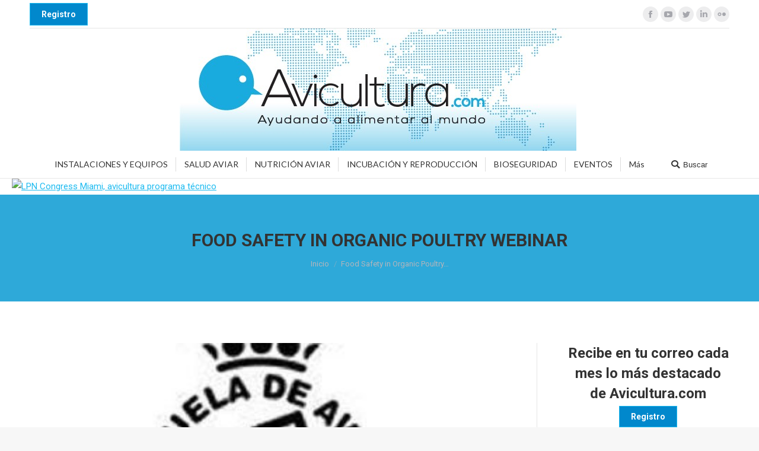

--- FILE ---
content_type: text/html; charset=UTF-8
request_url: https://avicultura.com/food-safety-organic-poultry-webinar/
body_size: 19457
content:
<!DOCTYPE html>
<!--[if !(IE 6) | !(IE 7) | !(IE 8)  ]><!-->
<html lang="es" class="no-js">
<!--<![endif]-->
<head>
	<meta charset="UTF-8" />
		<meta name="viewport" content="width=device-width, initial-scale=1, maximum-scale=1, user-scalable=0">
		<meta name="theme-color" content="1"/>	<link rel="profile" href="https://gmpg.org/xfn/11" />
	        <script type="text/javascript">
            if (/Android|webOS|iPhone|iPad|iPod|BlackBerry|IEMobile|Opera Mini/i.test(navigator.userAgent)) {
                var originalAddEventListener = EventTarget.prototype.addEventListener,
                    oldWidth = window.innerWidth;

                EventTarget.prototype.addEventListener = function (eventName, eventHandler, useCapture) {
                    if (eventName === "resize") {
                        originalAddEventListener.call(this, eventName, function (event) {
                            if (oldWidth === window.innerWidth) {
                                return;
                            }
                            else if (oldWidth !== window.innerWidth) {
                                oldWidth = window.innerWidth;
                            }
                            if (eventHandler.handleEvent) {
                                eventHandler.handleEvent.call(this, event);
                            }
                            else {
                                eventHandler.call(this, event);
                            };
                        }, useCapture);
                    }
                    else {
                        originalAddEventListener.call(this, eventName, eventHandler, useCapture);
                    };
                };
            };
        </script>
		<script type="text/javascript">
/* <![CDATA[ */
(()=>{var e={};e.g=function(){if("object"==typeof globalThis)return globalThis;try{return this||new Function("return this")()}catch(e){if("object"==typeof window)return window}}(),function({ampUrl:n,isCustomizePreview:t,isAmpDevMode:r,noampQueryVarName:o,noampQueryVarValue:s,disabledStorageKey:i,mobileUserAgents:a,regexRegex:c}){if("undefined"==typeof sessionStorage)return;const d=new RegExp(c);if(!a.some((e=>{const n=e.match(d);return!(!n||!new RegExp(n[1],n[2]).test(navigator.userAgent))||navigator.userAgent.includes(e)})))return;e.g.addEventListener("DOMContentLoaded",(()=>{const e=document.getElementById("amp-mobile-version-switcher");if(!e)return;e.hidden=!1;const n=e.querySelector("a[href]");n&&n.addEventListener("click",(()=>{sessionStorage.removeItem(i)}))}));const g=r&&["paired-browsing-non-amp","paired-browsing-amp"].includes(window.name);if(sessionStorage.getItem(i)||t||g)return;const u=new URL(location.href),m=new URL(n);m.hash=u.hash,u.searchParams.has(o)&&s===u.searchParams.get(o)?sessionStorage.setItem(i,"1"):m.href!==u.href&&(window.stop(),location.replace(m.href))}({"ampUrl":"https:\/\/avicultura.com\/food-safety-organic-poultry-webinar\/?amp=1","noampQueryVarName":"noamp","noampQueryVarValue":"mobile","disabledStorageKey":"amp_mobile_redirect_disabled","mobileUserAgents":["Mobile","Android","Silk\/","Kindle","BlackBerry","Opera Mini","Opera Mobi"],"regexRegex":"^\\\/((?:.|\\n)+)\\\/([i]*)$","isCustomizePreview":false,"isAmpDevMode":false})})();
/* ]]> */
</script>
<meta name='robots' content='index, follow, max-image-preview:large, max-snippet:-1, max-video-preview:-1' />
	<style>img:is([sizes="auto" i], [sizes^="auto," i]) { contain-intrinsic-size: 3000px 1500px }</style>
	
	<!-- This site is optimized with the Yoast SEO plugin v24.2 - https://yoast.com/wordpress/plugins/seo/ -->
	<title>Food Safety in Organic Poultry Webinar - Avicultura</title>
	<link rel="canonical" href="https://avicultura.com/food-safety-organic-poultry-webinar/" />
	<meta property="og:locale" content="es_ES" />
	<meta property="og:type" content="article" />
	<meta property="og:title" content="Food Safety in Organic Poultry Webinar - Avicultura" />
	<meta property="og:description" content="[wbcr_php_snippet id=&quot;90268&quot;]" />
	<meta property="og:url" content="https://avicultura.com/food-safety-organic-poultry-webinar/" />
	<meta property="og:site_name" content="Avicultura" />
	<meta property="article:published_time" content="2014-11-30T15:00:02+00:00" />
	<meta property="og:image" content="https://avicultura.com/wp-content/uploads/2018/11/img_destacada.jpg" />
	<meta property="og:image:width" content="340" />
	<meta property="og:image:height" content="278" />
	<meta property="og:image:type" content="image/jpeg" />
	<meta name="author" content="Equipo de redacción" />
	<meta name="twitter:card" content="summary_large_image" />
	<meta name="twitter:label1" content="Escrito por" />
	<meta name="twitter:data1" content="Equipo de redacción" />
	<script type="application/ld+json" class="yoast-schema-graph">{"@context":"https://schema.org","@graph":[{"@type":"WebPage","@id":"https://avicultura.com/food-safety-organic-poultry-webinar/","url":"https://avicultura.com/food-safety-organic-poultry-webinar/","name":"Food Safety in Organic Poultry Webinar - Avicultura","isPartOf":{"@id":"https://avicultura.com/#website"},"primaryImageOfPage":{"@id":"https://avicultura.com/food-safety-organic-poultry-webinar/#primaryimage"},"image":{"@id":"https://avicultura.com/food-safety-organic-poultry-webinar/#primaryimage"},"thumbnailUrl":"https://avicultura.com/wp-content/uploads/2018/11/img_destacada.jpg","datePublished":"2014-11-30T15:00:02+00:00","dateModified":"2014-11-30T15:00:02+00:00","author":{"@id":"https://avicultura.com/#/schema/person/e010e20634033af22b4e696d750cd7dd"},"breadcrumb":{"@id":"https://avicultura.com/food-safety-organic-poultry-webinar/#breadcrumb"},"inLanguage":"es","potentialAction":[{"@type":"ReadAction","target":["https://avicultura.com/food-safety-organic-poultry-webinar/"]}]},{"@type":"ImageObject","inLanguage":"es","@id":"https://avicultura.com/food-safety-organic-poultry-webinar/#primaryimage","url":"https://avicultura.com/wp-content/uploads/2018/11/img_destacada.jpg","contentUrl":"https://avicultura.com/wp-content/uploads/2018/11/img_destacada.jpg","width":340,"height":278},{"@type":"BreadcrumbList","@id":"https://avicultura.com/food-safety-organic-poultry-webinar/#breadcrumb","itemListElement":[{"@type":"ListItem","position":1,"name":"Home","item":"https://avicultura.com/"},{"@type":"ListItem","position":2,"name":"Food Safety in Organic Poultry Webinar"}]},{"@type":"WebSite","@id":"https://avicultura.com/#website","url":"https://avicultura.com/","name":"Avicultura","description":"Ayudando a alimentar al mundo","potentialAction":[{"@type":"SearchAction","target":{"@type":"EntryPoint","urlTemplate":"https://avicultura.com/?s={search_term_string}"},"query-input":{"@type":"PropertyValueSpecification","valueRequired":true,"valueName":"search_term_string"}}],"inLanguage":"es"},{"@type":"Person","@id":"https://avicultura.com/#/schema/person/e010e20634033af22b4e696d750cd7dd","name":"Equipo de redacción","image":{"@type":"ImageObject","inLanguage":"es","@id":"https://avicultura.com/#/schema/person/image/","url":"https://secure.gravatar.com/avatar/78b4450115cb69ff2219c72cab4902ea?s=96&d=mm&r=g","contentUrl":"https://secure.gravatar.com/avatar/78b4450115cb69ff2219c72cab4902ea?s=96&d=mm&r=g","caption":"Equipo de redacción"},"url":"https://avicultura.com/author/redaccionavicultura-com/"}]}</script>
	<!-- / Yoast SEO plugin. -->


<link rel='dns-prefetch' href='//fonts.googleapis.com' />
<link rel="alternate" type="application/rss+xml" title="Avicultura &raquo; Feed" href="https://avicultura.com/feed/" />
<link rel="alternate" type="application/rss+xml" title="Avicultura &raquo; Feed de los comentarios" href="https://avicultura.com/comments/feed/" />
<link rel="alternate" type="application/rss+xml" title="Avicultura &raquo; Comentario Food Safety in Organic Poultry Webinar del feed" href="https://avicultura.com/food-safety-organic-poultry-webinar/feed/" />
		<!-- This site uses the Google Analytics by MonsterInsights plugin v9.2.4 - Using Analytics tracking - https://www.monsterinsights.com/ -->
							<script src="//www.googletagmanager.com/gtag/js?id=G-E30CHMZRZP"  data-cfasync="false" data-wpfc-render="false" type="text/javascript" async></script>
			<script data-cfasync="false" data-wpfc-render="false" type="text/javascript">
				var mi_version = '9.2.4';
				var mi_track_user = true;
				var mi_no_track_reason = '';
								var MonsterInsightsDefaultLocations = {"page_location":"https:\/\/avicultura.com\/food-safety-organic-poultry-webinar\/"};
				if ( typeof MonsterInsightsPrivacyGuardFilter === 'function' ) {
					var MonsterInsightsLocations = (typeof MonsterInsightsExcludeQuery === 'object') ? MonsterInsightsPrivacyGuardFilter( MonsterInsightsExcludeQuery ) : MonsterInsightsPrivacyGuardFilter( MonsterInsightsDefaultLocations );
				} else {
					var MonsterInsightsLocations = (typeof MonsterInsightsExcludeQuery === 'object') ? MonsterInsightsExcludeQuery : MonsterInsightsDefaultLocations;
				}

								var disableStrs = [
										'ga-disable-G-E30CHMZRZP',
									];

				/* Function to detect opted out users */
				function __gtagTrackerIsOptedOut() {
					for (var index = 0; index < disableStrs.length; index++) {
						if (document.cookie.indexOf(disableStrs[index] + '=true') > -1) {
							return true;
						}
					}

					return false;
				}

				/* Disable tracking if the opt-out cookie exists. */
				if (__gtagTrackerIsOptedOut()) {
					for (var index = 0; index < disableStrs.length; index++) {
						window[disableStrs[index]] = true;
					}
				}

				/* Opt-out function */
				function __gtagTrackerOptout() {
					for (var index = 0; index < disableStrs.length; index++) {
						document.cookie = disableStrs[index] + '=true; expires=Thu, 31 Dec 2099 23:59:59 UTC; path=/';
						window[disableStrs[index]] = true;
					}
				}

				if ('undefined' === typeof gaOptout) {
					function gaOptout() {
						__gtagTrackerOptout();
					}
				}
								window.dataLayer = window.dataLayer || [];

				window.MonsterInsightsDualTracker = {
					helpers: {},
					trackers: {},
				};
				if (mi_track_user) {
					function __gtagDataLayer() {
						dataLayer.push(arguments);
					}

					function __gtagTracker(type, name, parameters) {
						if (!parameters) {
							parameters = {};
						}

						if (parameters.send_to) {
							__gtagDataLayer.apply(null, arguments);
							return;
						}

						if (type === 'event') {
														parameters.send_to = monsterinsights_frontend.v4_id;
							var hookName = name;
							if (typeof parameters['event_category'] !== 'undefined') {
								hookName = parameters['event_category'] + ':' + name;
							}

							if (typeof MonsterInsightsDualTracker.trackers[hookName] !== 'undefined') {
								MonsterInsightsDualTracker.trackers[hookName](parameters);
							} else {
								__gtagDataLayer('event', name, parameters);
							}
							
						} else {
							__gtagDataLayer.apply(null, arguments);
						}
					}

					__gtagTracker('js', new Date());
					__gtagTracker('set', {
						'developer_id.dZGIzZG': true,
											});
					if ( MonsterInsightsLocations.page_location ) {
						__gtagTracker('set', MonsterInsightsLocations);
					}
										__gtagTracker('config', 'G-E30CHMZRZP', {"forceSSL":"true","link_attribution":"true","page_path":location.pathname + location.search + location.hash} );
															window.gtag = __gtagTracker;										(function () {
						/* https://developers.google.com/analytics/devguides/collection/analyticsjs/ */
						/* ga and __gaTracker compatibility shim. */
						var noopfn = function () {
							return null;
						};
						var newtracker = function () {
							return new Tracker();
						};
						var Tracker = function () {
							return null;
						};
						var p = Tracker.prototype;
						p.get = noopfn;
						p.set = noopfn;
						p.send = function () {
							var args = Array.prototype.slice.call(arguments);
							args.unshift('send');
							__gaTracker.apply(null, args);
						};
						var __gaTracker = function () {
							var len = arguments.length;
							if (len === 0) {
								return;
							}
							var f = arguments[len - 1];
							if (typeof f !== 'object' || f === null || typeof f.hitCallback !== 'function') {
								if ('send' === arguments[0]) {
									var hitConverted, hitObject = false, action;
									if ('event' === arguments[1]) {
										if ('undefined' !== typeof arguments[3]) {
											hitObject = {
												'eventAction': arguments[3],
												'eventCategory': arguments[2],
												'eventLabel': arguments[4],
												'value': arguments[5] ? arguments[5] : 1,
											}
										}
									}
									if ('pageview' === arguments[1]) {
										if ('undefined' !== typeof arguments[2]) {
											hitObject = {
												'eventAction': 'page_view',
												'page_path': arguments[2],
											}
										}
									}
									if (typeof arguments[2] === 'object') {
										hitObject = arguments[2];
									}
									if (typeof arguments[5] === 'object') {
										Object.assign(hitObject, arguments[5]);
									}
									if ('undefined' !== typeof arguments[1].hitType) {
										hitObject = arguments[1];
										if ('pageview' === hitObject.hitType) {
											hitObject.eventAction = 'page_view';
										}
									}
									if (hitObject) {
										action = 'timing' === arguments[1].hitType ? 'timing_complete' : hitObject.eventAction;
										hitConverted = mapArgs(hitObject);
										__gtagTracker('event', action, hitConverted);
									}
								}
								return;
							}

							function mapArgs(args) {
								var arg, hit = {};
								var gaMap = {
									'eventCategory': 'event_category',
									'eventAction': 'event_action',
									'eventLabel': 'event_label',
									'eventValue': 'event_value',
									'nonInteraction': 'non_interaction',
									'timingCategory': 'event_category',
									'timingVar': 'name',
									'timingValue': 'value',
									'timingLabel': 'event_label',
									'page': 'page_path',
									'location': 'page_location',
									'title': 'page_title',
									'referrer' : 'page_referrer',
								};
								for (arg in args) {
																		if (!(!args.hasOwnProperty(arg) || !gaMap.hasOwnProperty(arg))) {
										hit[gaMap[arg]] = args[arg];
									} else {
										hit[arg] = args[arg];
									}
								}
								return hit;
							}

							try {
								f.hitCallback();
							} catch (ex) {
							}
						};
						__gaTracker.create = newtracker;
						__gaTracker.getByName = newtracker;
						__gaTracker.getAll = function () {
							return [];
						};
						__gaTracker.remove = noopfn;
						__gaTracker.loaded = true;
						window['__gaTracker'] = __gaTracker;
					})();
									} else {
										console.log("");
					(function () {
						function __gtagTracker() {
							return null;
						}

						window['__gtagTracker'] = __gtagTracker;
						window['gtag'] = __gtagTracker;
					})();
									}
			</script>
				<!-- / Google Analytics by MonsterInsights -->
		<script type="text/javascript">
/* <![CDATA[ */
window._wpemojiSettings = {"baseUrl":"https:\/\/s.w.org\/images\/core\/emoji\/15.0.3\/72x72\/","ext":".png","svgUrl":"https:\/\/s.w.org\/images\/core\/emoji\/15.0.3\/svg\/","svgExt":".svg","source":{"concatemoji":"https:\/\/avicultura.com\/wp-includes\/js\/wp-emoji-release.min.js?ver=6.7.4"}};
/*! This file is auto-generated */
!function(i,n){var o,s,e;function c(e){try{var t={supportTests:e,timestamp:(new Date).valueOf()};sessionStorage.setItem(o,JSON.stringify(t))}catch(e){}}function p(e,t,n){e.clearRect(0,0,e.canvas.width,e.canvas.height),e.fillText(t,0,0);var t=new Uint32Array(e.getImageData(0,0,e.canvas.width,e.canvas.height).data),r=(e.clearRect(0,0,e.canvas.width,e.canvas.height),e.fillText(n,0,0),new Uint32Array(e.getImageData(0,0,e.canvas.width,e.canvas.height).data));return t.every(function(e,t){return e===r[t]})}function u(e,t,n){switch(t){case"flag":return n(e,"\ud83c\udff3\ufe0f\u200d\u26a7\ufe0f","\ud83c\udff3\ufe0f\u200b\u26a7\ufe0f")?!1:!n(e,"\ud83c\uddfa\ud83c\uddf3","\ud83c\uddfa\u200b\ud83c\uddf3")&&!n(e,"\ud83c\udff4\udb40\udc67\udb40\udc62\udb40\udc65\udb40\udc6e\udb40\udc67\udb40\udc7f","\ud83c\udff4\u200b\udb40\udc67\u200b\udb40\udc62\u200b\udb40\udc65\u200b\udb40\udc6e\u200b\udb40\udc67\u200b\udb40\udc7f");case"emoji":return!n(e,"\ud83d\udc26\u200d\u2b1b","\ud83d\udc26\u200b\u2b1b")}return!1}function f(e,t,n){var r="undefined"!=typeof WorkerGlobalScope&&self instanceof WorkerGlobalScope?new OffscreenCanvas(300,150):i.createElement("canvas"),a=r.getContext("2d",{willReadFrequently:!0}),o=(a.textBaseline="top",a.font="600 32px Arial",{});return e.forEach(function(e){o[e]=t(a,e,n)}),o}function t(e){var t=i.createElement("script");t.src=e,t.defer=!0,i.head.appendChild(t)}"undefined"!=typeof Promise&&(o="wpEmojiSettingsSupports",s=["flag","emoji"],n.supports={everything:!0,everythingExceptFlag:!0},e=new Promise(function(e){i.addEventListener("DOMContentLoaded",e,{once:!0})}),new Promise(function(t){var n=function(){try{var e=JSON.parse(sessionStorage.getItem(o));if("object"==typeof e&&"number"==typeof e.timestamp&&(new Date).valueOf()<e.timestamp+604800&&"object"==typeof e.supportTests)return e.supportTests}catch(e){}return null}();if(!n){if("undefined"!=typeof Worker&&"undefined"!=typeof OffscreenCanvas&&"undefined"!=typeof URL&&URL.createObjectURL&&"undefined"!=typeof Blob)try{var e="postMessage("+f.toString()+"("+[JSON.stringify(s),u.toString(),p.toString()].join(",")+"));",r=new Blob([e],{type:"text/javascript"}),a=new Worker(URL.createObjectURL(r),{name:"wpTestEmojiSupports"});return void(a.onmessage=function(e){c(n=e.data),a.terminate(),t(n)})}catch(e){}c(n=f(s,u,p))}t(n)}).then(function(e){for(var t in e)n.supports[t]=e[t],n.supports.everything=n.supports.everything&&n.supports[t],"flag"!==t&&(n.supports.everythingExceptFlag=n.supports.everythingExceptFlag&&n.supports[t]);n.supports.everythingExceptFlag=n.supports.everythingExceptFlag&&!n.supports.flag,n.DOMReady=!1,n.readyCallback=function(){n.DOMReady=!0}}).then(function(){return e}).then(function(){var e;n.supports.everything||(n.readyCallback(),(e=n.source||{}).concatemoji?t(e.concatemoji):e.wpemoji&&e.twemoji&&(t(e.twemoji),t(e.wpemoji)))}))}((window,document),window._wpemojiSettings);
/* ]]> */
</script>
<style id='wp-emoji-styles-inline-css' type='text/css'>

	img.wp-smiley, img.emoji {
		display: inline !important;
		border: none !important;
		box-shadow: none !important;
		height: 1em !important;
		width: 1em !important;
		margin: 0 0.07em !important;
		vertical-align: -0.1em !important;
		background: none !important;
		padding: 0 !important;
	}
</style>
<link rel='stylesheet' id='wp-block-library-css' href='https://avicultura.com/wp-includes/css/dist/block-library/style.min.css?ver=6.7.4' type='text/css' media='all' />
<style id='wp-block-library-theme-inline-css' type='text/css'>
.wp-block-audio :where(figcaption){color:#555;font-size:13px;text-align:center}.is-dark-theme .wp-block-audio :where(figcaption){color:#ffffffa6}.wp-block-audio{margin:0 0 1em}.wp-block-code{border:1px solid #ccc;border-radius:4px;font-family:Menlo,Consolas,monaco,monospace;padding:.8em 1em}.wp-block-embed :where(figcaption){color:#555;font-size:13px;text-align:center}.is-dark-theme .wp-block-embed :where(figcaption){color:#ffffffa6}.wp-block-embed{margin:0 0 1em}.blocks-gallery-caption{color:#555;font-size:13px;text-align:center}.is-dark-theme .blocks-gallery-caption{color:#ffffffa6}:root :where(.wp-block-image figcaption){color:#555;font-size:13px;text-align:center}.is-dark-theme :root :where(.wp-block-image figcaption){color:#ffffffa6}.wp-block-image{margin:0 0 1em}.wp-block-pullquote{border-bottom:4px solid;border-top:4px solid;color:currentColor;margin-bottom:1.75em}.wp-block-pullquote cite,.wp-block-pullquote footer,.wp-block-pullquote__citation{color:currentColor;font-size:.8125em;font-style:normal;text-transform:uppercase}.wp-block-quote{border-left:.25em solid;margin:0 0 1.75em;padding-left:1em}.wp-block-quote cite,.wp-block-quote footer{color:currentColor;font-size:.8125em;font-style:normal;position:relative}.wp-block-quote:where(.has-text-align-right){border-left:none;border-right:.25em solid;padding-left:0;padding-right:1em}.wp-block-quote:where(.has-text-align-center){border:none;padding-left:0}.wp-block-quote.is-large,.wp-block-quote.is-style-large,.wp-block-quote:where(.is-style-plain){border:none}.wp-block-search .wp-block-search__label{font-weight:700}.wp-block-search__button{border:1px solid #ccc;padding:.375em .625em}:where(.wp-block-group.has-background){padding:1.25em 2.375em}.wp-block-separator.has-css-opacity{opacity:.4}.wp-block-separator{border:none;border-bottom:2px solid;margin-left:auto;margin-right:auto}.wp-block-separator.has-alpha-channel-opacity{opacity:1}.wp-block-separator:not(.is-style-wide):not(.is-style-dots){width:100px}.wp-block-separator.has-background:not(.is-style-dots){border-bottom:none;height:1px}.wp-block-separator.has-background:not(.is-style-wide):not(.is-style-dots){height:2px}.wp-block-table{margin:0 0 1em}.wp-block-table td,.wp-block-table th{word-break:normal}.wp-block-table :where(figcaption){color:#555;font-size:13px;text-align:center}.is-dark-theme .wp-block-table :where(figcaption){color:#ffffffa6}.wp-block-video :where(figcaption){color:#555;font-size:13px;text-align:center}.is-dark-theme .wp-block-video :where(figcaption){color:#ffffffa6}.wp-block-video{margin:0 0 1em}:root :where(.wp-block-template-part.has-background){margin-bottom:0;margin-top:0;padding:1.25em 2.375em}
</style>
<style id='classic-theme-styles-inline-css' type='text/css'>
/*! This file is auto-generated */
.wp-block-button__link{color:#fff;background-color:#32373c;border-radius:9999px;box-shadow:none;text-decoration:none;padding:calc(.667em + 2px) calc(1.333em + 2px);font-size:1.125em}.wp-block-file__button{background:#32373c;color:#fff;text-decoration:none}
</style>
<style id='global-styles-inline-css' type='text/css'>
:root{--wp--preset--aspect-ratio--square: 1;--wp--preset--aspect-ratio--4-3: 4/3;--wp--preset--aspect-ratio--3-4: 3/4;--wp--preset--aspect-ratio--3-2: 3/2;--wp--preset--aspect-ratio--2-3: 2/3;--wp--preset--aspect-ratio--16-9: 16/9;--wp--preset--aspect-ratio--9-16: 9/16;--wp--preset--color--black: #000000;--wp--preset--color--cyan-bluish-gray: #abb8c3;--wp--preset--color--white: #FFF;--wp--preset--color--pale-pink: #f78da7;--wp--preset--color--vivid-red: #cf2e2e;--wp--preset--color--luminous-vivid-orange: #ff6900;--wp--preset--color--luminous-vivid-amber: #fcb900;--wp--preset--color--light-green-cyan: #7bdcb5;--wp--preset--color--vivid-green-cyan: #00d084;--wp--preset--color--pale-cyan-blue: #8ed1fc;--wp--preset--color--vivid-cyan-blue: #0693e3;--wp--preset--color--vivid-purple: #9b51e0;--wp--preset--color--accent: #1ebbf0;--wp--preset--color--dark-gray: #111;--wp--preset--color--light-gray: #767676;--wp--preset--gradient--vivid-cyan-blue-to-vivid-purple: linear-gradient(135deg,rgba(6,147,227,1) 0%,rgb(155,81,224) 100%);--wp--preset--gradient--light-green-cyan-to-vivid-green-cyan: linear-gradient(135deg,rgb(122,220,180) 0%,rgb(0,208,130) 100%);--wp--preset--gradient--luminous-vivid-amber-to-luminous-vivid-orange: linear-gradient(135deg,rgba(252,185,0,1) 0%,rgba(255,105,0,1) 100%);--wp--preset--gradient--luminous-vivid-orange-to-vivid-red: linear-gradient(135deg,rgba(255,105,0,1) 0%,rgb(207,46,46) 100%);--wp--preset--gradient--very-light-gray-to-cyan-bluish-gray: linear-gradient(135deg,rgb(238,238,238) 0%,rgb(169,184,195) 100%);--wp--preset--gradient--cool-to-warm-spectrum: linear-gradient(135deg,rgb(74,234,220) 0%,rgb(151,120,209) 20%,rgb(207,42,186) 40%,rgb(238,44,130) 60%,rgb(251,105,98) 80%,rgb(254,248,76) 100%);--wp--preset--gradient--blush-light-purple: linear-gradient(135deg,rgb(255,206,236) 0%,rgb(152,150,240) 100%);--wp--preset--gradient--blush-bordeaux: linear-gradient(135deg,rgb(254,205,165) 0%,rgb(254,45,45) 50%,rgb(107,0,62) 100%);--wp--preset--gradient--luminous-dusk: linear-gradient(135deg,rgb(255,203,112) 0%,rgb(199,81,192) 50%,rgb(65,88,208) 100%);--wp--preset--gradient--pale-ocean: linear-gradient(135deg,rgb(255,245,203) 0%,rgb(182,227,212) 50%,rgb(51,167,181) 100%);--wp--preset--gradient--electric-grass: linear-gradient(135deg,rgb(202,248,128) 0%,rgb(113,206,126) 100%);--wp--preset--gradient--midnight: linear-gradient(135deg,rgb(2,3,129) 0%,rgb(40,116,252) 100%);--wp--preset--font-size--small: 13px;--wp--preset--font-size--medium: 20px;--wp--preset--font-size--large: 36px;--wp--preset--font-size--x-large: 42px;--wp--preset--spacing--20: 0.44rem;--wp--preset--spacing--30: 0.67rem;--wp--preset--spacing--40: 1rem;--wp--preset--spacing--50: 1.5rem;--wp--preset--spacing--60: 2.25rem;--wp--preset--spacing--70: 3.38rem;--wp--preset--spacing--80: 5.06rem;--wp--preset--shadow--natural: 6px 6px 9px rgba(0, 0, 0, 0.2);--wp--preset--shadow--deep: 12px 12px 50px rgba(0, 0, 0, 0.4);--wp--preset--shadow--sharp: 6px 6px 0px rgba(0, 0, 0, 0.2);--wp--preset--shadow--outlined: 6px 6px 0px -3px rgba(255, 255, 255, 1), 6px 6px rgba(0, 0, 0, 1);--wp--preset--shadow--crisp: 6px 6px 0px rgba(0, 0, 0, 1);}:where(.is-layout-flex){gap: 0.5em;}:where(.is-layout-grid){gap: 0.5em;}body .is-layout-flex{display: flex;}.is-layout-flex{flex-wrap: wrap;align-items: center;}.is-layout-flex > :is(*, div){margin: 0;}body .is-layout-grid{display: grid;}.is-layout-grid > :is(*, div){margin: 0;}:where(.wp-block-columns.is-layout-flex){gap: 2em;}:where(.wp-block-columns.is-layout-grid){gap: 2em;}:where(.wp-block-post-template.is-layout-flex){gap: 1.25em;}:where(.wp-block-post-template.is-layout-grid){gap: 1.25em;}.has-black-color{color: var(--wp--preset--color--black) !important;}.has-cyan-bluish-gray-color{color: var(--wp--preset--color--cyan-bluish-gray) !important;}.has-white-color{color: var(--wp--preset--color--white) !important;}.has-pale-pink-color{color: var(--wp--preset--color--pale-pink) !important;}.has-vivid-red-color{color: var(--wp--preset--color--vivid-red) !important;}.has-luminous-vivid-orange-color{color: var(--wp--preset--color--luminous-vivid-orange) !important;}.has-luminous-vivid-amber-color{color: var(--wp--preset--color--luminous-vivid-amber) !important;}.has-light-green-cyan-color{color: var(--wp--preset--color--light-green-cyan) !important;}.has-vivid-green-cyan-color{color: var(--wp--preset--color--vivid-green-cyan) !important;}.has-pale-cyan-blue-color{color: var(--wp--preset--color--pale-cyan-blue) !important;}.has-vivid-cyan-blue-color{color: var(--wp--preset--color--vivid-cyan-blue) !important;}.has-vivid-purple-color{color: var(--wp--preset--color--vivid-purple) !important;}.has-black-background-color{background-color: var(--wp--preset--color--black) !important;}.has-cyan-bluish-gray-background-color{background-color: var(--wp--preset--color--cyan-bluish-gray) !important;}.has-white-background-color{background-color: var(--wp--preset--color--white) !important;}.has-pale-pink-background-color{background-color: var(--wp--preset--color--pale-pink) !important;}.has-vivid-red-background-color{background-color: var(--wp--preset--color--vivid-red) !important;}.has-luminous-vivid-orange-background-color{background-color: var(--wp--preset--color--luminous-vivid-orange) !important;}.has-luminous-vivid-amber-background-color{background-color: var(--wp--preset--color--luminous-vivid-amber) !important;}.has-light-green-cyan-background-color{background-color: var(--wp--preset--color--light-green-cyan) !important;}.has-vivid-green-cyan-background-color{background-color: var(--wp--preset--color--vivid-green-cyan) !important;}.has-pale-cyan-blue-background-color{background-color: var(--wp--preset--color--pale-cyan-blue) !important;}.has-vivid-cyan-blue-background-color{background-color: var(--wp--preset--color--vivid-cyan-blue) !important;}.has-vivid-purple-background-color{background-color: var(--wp--preset--color--vivid-purple) !important;}.has-black-border-color{border-color: var(--wp--preset--color--black) !important;}.has-cyan-bluish-gray-border-color{border-color: var(--wp--preset--color--cyan-bluish-gray) !important;}.has-white-border-color{border-color: var(--wp--preset--color--white) !important;}.has-pale-pink-border-color{border-color: var(--wp--preset--color--pale-pink) !important;}.has-vivid-red-border-color{border-color: var(--wp--preset--color--vivid-red) !important;}.has-luminous-vivid-orange-border-color{border-color: var(--wp--preset--color--luminous-vivid-orange) !important;}.has-luminous-vivid-amber-border-color{border-color: var(--wp--preset--color--luminous-vivid-amber) !important;}.has-light-green-cyan-border-color{border-color: var(--wp--preset--color--light-green-cyan) !important;}.has-vivid-green-cyan-border-color{border-color: var(--wp--preset--color--vivid-green-cyan) !important;}.has-pale-cyan-blue-border-color{border-color: var(--wp--preset--color--pale-cyan-blue) !important;}.has-vivid-cyan-blue-border-color{border-color: var(--wp--preset--color--vivid-cyan-blue) !important;}.has-vivid-purple-border-color{border-color: var(--wp--preset--color--vivid-purple) !important;}.has-vivid-cyan-blue-to-vivid-purple-gradient-background{background: var(--wp--preset--gradient--vivid-cyan-blue-to-vivid-purple) !important;}.has-light-green-cyan-to-vivid-green-cyan-gradient-background{background: var(--wp--preset--gradient--light-green-cyan-to-vivid-green-cyan) !important;}.has-luminous-vivid-amber-to-luminous-vivid-orange-gradient-background{background: var(--wp--preset--gradient--luminous-vivid-amber-to-luminous-vivid-orange) !important;}.has-luminous-vivid-orange-to-vivid-red-gradient-background{background: var(--wp--preset--gradient--luminous-vivid-orange-to-vivid-red) !important;}.has-very-light-gray-to-cyan-bluish-gray-gradient-background{background: var(--wp--preset--gradient--very-light-gray-to-cyan-bluish-gray) !important;}.has-cool-to-warm-spectrum-gradient-background{background: var(--wp--preset--gradient--cool-to-warm-spectrum) !important;}.has-blush-light-purple-gradient-background{background: var(--wp--preset--gradient--blush-light-purple) !important;}.has-blush-bordeaux-gradient-background{background: var(--wp--preset--gradient--blush-bordeaux) !important;}.has-luminous-dusk-gradient-background{background: var(--wp--preset--gradient--luminous-dusk) !important;}.has-pale-ocean-gradient-background{background: var(--wp--preset--gradient--pale-ocean) !important;}.has-electric-grass-gradient-background{background: var(--wp--preset--gradient--electric-grass) !important;}.has-midnight-gradient-background{background: var(--wp--preset--gradient--midnight) !important;}.has-small-font-size{font-size: var(--wp--preset--font-size--small) !important;}.has-medium-font-size{font-size: var(--wp--preset--font-size--medium) !important;}.has-large-font-size{font-size: var(--wp--preset--font-size--large) !important;}.has-x-large-font-size{font-size: var(--wp--preset--font-size--x-large) !important;}
:where(.wp-block-post-template.is-layout-flex){gap: 1.25em;}:where(.wp-block-post-template.is-layout-grid){gap: 1.25em;}
:where(.wp-block-columns.is-layout-flex){gap: 2em;}:where(.wp-block-columns.is-layout-grid){gap: 2em;}
:root :where(.wp-block-pullquote){font-size: 1.5em;line-height: 1.6;}
</style>
<link rel='stylesheet' id='contact-form-7-css' href='https://avicultura.com/wp-content/plugins/contact-form-7/includes/css/styles.css?ver=6.0.2' type='text/css' media='all' />
<link rel='stylesheet' id='rs-plugin-settings-css' href='https://avicultura.com/wp-content/plugins/revslider/public/assets/css/settings.css?ver=5.4.8.3' type='text/css' media='all' />
<style id='rs-plugin-settings-inline-css' type='text/css'>
#rs-demo-id {}
</style>
<link rel='stylesheet' id='the7-Defaults-css' href='https://avicultura.com/wp-content/uploads/smile_fonts/Defaults/Defaults.css?ver=6.7.4' type='text/css' media='all' />
<link crossorigin="anonymous" rel='stylesheet' id='dt-web-fonts-css' href='//fonts.googleapis.com/css?family=Roboto%3A400%2C500%2C600%2C700%7CRoboto+Condensed%3A400%2C600%2C700%7CLato%3A400%2C600%2C700&#038;ver=7.6.0.2' type='text/css' media='all' />
<link rel='stylesheet' id='dt-main-css' href='https://avicultura.com/wp-content/themes/dt-the7/css/main.min.css?ver=7.6.0.2' type='text/css' media='all' />
<style id='dt-main-inline-css' type='text/css'>
body #load {
  display: block;
  height: 100%;
  overflow: hidden;
  position: fixed;
  width: 100%;
  z-index: 9901;
  opacity: 1;
  visibility: visible;
  -webkit-transition: all .35s ease-out;
  transition: all .35s ease-out;
}
.load-wrap {
  width: 100%;
  height: 100%;
  background-position: center center;
  background-repeat: no-repeat;
  text-align: center;
}
.load-wrap > svg {
  position: absolute;
  top: 50%;
  left: 50%;
  -ms-transform: translate(-50%,-50%);
  -webkit-transform: translate(-50%,-50%);
  transform: translate(-50%,-50%);
}
#load {
  background-color: #ffffff;
}
.uil-default rect:not(.bk) {
  fill: rgba(51,51,51,0.3);
}
.uil-ring > path {
  fill: rgba(51,51,51,0.3);
}
.ring-loader .circle {
  fill: rgba(51,51,51,0.3);
}
.ring-loader .moving-circle {
  fill: #333333;
}
.uil-hourglass .glass {
  stroke: #333333;
}
.uil-hourglass .sand {
  fill: rgba(51,51,51,0.3);
}
.spinner-loader .load-wrap {
  background-image: url("data:image/svg+xml,%3Csvg width='75px' height='75px' xmlns='http://www.w3.org/2000/svg' viewBox='0 0 100 100' preserveAspectRatio='xMidYMid' class='uil-default'%3E%3Crect x='0' y='0' width='100' height='100' fill='none' class='bk'%3E%3C/rect%3E%3Crect  x='46.5' y='40' width='7' height='20' rx='5' ry='5' fill='rgba%2851%2C51%2C51%2C0.3%29' transform='rotate(0 50 50) translate(0 -30)'%3E  %3Canimate attributeName='opacity' from='1' to='0' dur='1s' begin='0s' repeatCount='indefinite'/%3E%3C/rect%3E%3Crect  x='46.5' y='40' width='7' height='20' rx='5' ry='5' fill='rgba%2851%2C51%2C51%2C0.3%29' transform='rotate(30 50 50) translate(0 -30)'%3E  %3Canimate attributeName='opacity' from='1' to='0' dur='1s' begin='0.08333333333333333s' repeatCount='indefinite'/%3E%3C/rect%3E%3Crect  x='46.5' y='40' width='7' height='20' rx='5' ry='5' fill='rgba%2851%2C51%2C51%2C0.3%29' transform='rotate(60 50 50) translate(0 -30)'%3E  %3Canimate attributeName='opacity' from='1' to='0' dur='1s' begin='0.16666666666666666s' repeatCount='indefinite'/%3E%3C/rect%3E%3Crect  x='46.5' y='40' width='7' height='20' rx='5' ry='5' fill='rgba%2851%2C51%2C51%2C0.3%29' transform='rotate(90 50 50) translate(0 -30)'%3E  %3Canimate attributeName='opacity' from='1' to='0' dur='1s' begin='0.25s' repeatCount='indefinite'/%3E%3C/rect%3E%3Crect  x='46.5' y='40' width='7' height='20' rx='5' ry='5' fill='rgba%2851%2C51%2C51%2C0.3%29' transform='rotate(120 50 50) translate(0 -30)'%3E  %3Canimate attributeName='opacity' from='1' to='0' dur='1s' begin='0.3333333333333333s' repeatCount='indefinite'/%3E%3C/rect%3E%3Crect  x='46.5' y='40' width='7' height='20' rx='5' ry='5' fill='rgba%2851%2C51%2C51%2C0.3%29' transform='rotate(150 50 50) translate(0 -30)'%3E  %3Canimate attributeName='opacity' from='1' to='0' dur='1s' begin='0.4166666666666667s' repeatCount='indefinite'/%3E%3C/rect%3E%3Crect  x='46.5' y='40' width='7' height='20' rx='5' ry='5' fill='rgba%2851%2C51%2C51%2C0.3%29' transform='rotate(180 50 50) translate(0 -30)'%3E  %3Canimate attributeName='opacity' from='1' to='0' dur='1s' begin='0.5s' repeatCount='indefinite'/%3E%3C/rect%3E%3Crect  x='46.5' y='40' width='7' height='20' rx='5' ry='5' fill='rgba%2851%2C51%2C51%2C0.3%29' transform='rotate(210 50 50) translate(0 -30)'%3E  %3Canimate attributeName='opacity' from='1' to='0' dur='1s' begin='0.5833333333333334s' repeatCount='indefinite'/%3E%3C/rect%3E%3Crect  x='46.5' y='40' width='7' height='20' rx='5' ry='5' fill='rgba%2851%2C51%2C51%2C0.3%29' transform='rotate(240 50 50) translate(0 -30)'%3E  %3Canimate attributeName='opacity' from='1' to='0' dur='1s' begin='0.6666666666666666s' repeatCount='indefinite'/%3E%3C/rect%3E%3Crect  x='46.5' y='40' width='7' height='20' rx='5' ry='5' fill='rgba%2851%2C51%2C51%2C0.3%29' transform='rotate(270 50 50) translate(0 -30)'%3E  %3Canimate attributeName='opacity' from='1' to='0' dur='1s' begin='0.75s' repeatCount='indefinite'/%3E%3C/rect%3E%3Crect  x='46.5' y='40' width='7' height='20' rx='5' ry='5' fill='rgba%2851%2C51%2C51%2C0.3%29' transform='rotate(300 50 50) translate(0 -30)'%3E  %3Canimate attributeName='opacity' from='1' to='0' dur='1s' begin='0.8333333333333334s' repeatCount='indefinite'/%3E%3C/rect%3E%3Crect  x='46.5' y='40' width='7' height='20' rx='5' ry='5' fill='rgba%2851%2C51%2C51%2C0.3%29' transform='rotate(330 50 50) translate(0 -30)'%3E  %3Canimate attributeName='opacity' from='1' to='0' dur='1s' begin='0.9166666666666666s' repeatCount='indefinite'/%3E%3C/rect%3E%3C/svg%3E");
}
.ring-loader .load-wrap {
  background-image: url("data:image/svg+xml,%3Csvg xmlns='http://www.w3.org/2000/svg' viewBox='0 0 32 32' width='72' height='72' fill='rgba%2851%2C51%2C51%2C0.3%29'%3E   %3Cpath opacity='.25' d='M16 0 A16 16 0 0 0 16 32 A16 16 0 0 0 16 0 M16 4 A12 12 0 0 1 16 28 A12 12 0 0 1 16 4'/%3E   %3Cpath d='M16 0 A16 16 0 0 1 32 16 L28 16 A12 12 0 0 0 16 4z'%3E     %3CanimateTransform attributeName='transform' type='rotate' from='0 16 16' to='360 16 16' dur='0.8s' repeatCount='indefinite' /%3E   %3C/path%3E %3C/svg%3E");
}
.hourglass-loader .load-wrap {
  background-image: url("data:image/svg+xml,%3Csvg xmlns='http://www.w3.org/2000/svg' viewBox='0 0 32 32' width='72' height='72' fill='rgba%2851%2C51%2C51%2C0.3%29'%3E   %3Cpath transform='translate(2)' d='M0 12 V20 H4 V12z'%3E      %3Canimate attributeName='d' values='M0 12 V20 H4 V12z; M0 4 V28 H4 V4z; M0 12 V20 H4 V12z; M0 12 V20 H4 V12z' dur='1.2s' repeatCount='indefinite' begin='0' keytimes='0;.2;.5;1' keySplines='0.2 0.2 0.4 0.8;0.2 0.6 0.4 0.8;0.2 0.8 0.4 0.8' calcMode='spline'  /%3E   %3C/path%3E   %3Cpath transform='translate(8)' d='M0 12 V20 H4 V12z'%3E     %3Canimate attributeName='d' values='M0 12 V20 H4 V12z; M0 4 V28 H4 V4z; M0 12 V20 H4 V12z; M0 12 V20 H4 V12z' dur='1.2s' repeatCount='indefinite' begin='0.2' keytimes='0;.2;.5;1' keySplines='0.2 0.2 0.4 0.8;0.2 0.6 0.4 0.8;0.2 0.8 0.4 0.8' calcMode='spline'  /%3E   %3C/path%3E   %3Cpath transform='translate(14)' d='M0 12 V20 H4 V12z'%3E     %3Canimate attributeName='d' values='M0 12 V20 H4 V12z; M0 4 V28 H4 V4z; M0 12 V20 H4 V12z; M0 12 V20 H4 V12z' dur='1.2s' repeatCount='indefinite' begin='0.4' keytimes='0;.2;.5;1' keySplines='0.2 0.2 0.4 0.8;0.2 0.6 0.4 0.8;0.2 0.8 0.4 0.8' calcMode='spline' /%3E   %3C/path%3E   %3Cpath transform='translate(20)' d='M0 12 V20 H4 V12z'%3E     %3Canimate attributeName='d' values='M0 12 V20 H4 V12z; M0 4 V28 H4 V4z; M0 12 V20 H4 V12z; M0 12 V20 H4 V12z' dur='1.2s' repeatCount='indefinite' begin='0.6' keytimes='0;.2;.5;1' keySplines='0.2 0.2 0.4 0.8;0.2 0.6 0.4 0.8;0.2 0.8 0.4 0.8' calcMode='spline' /%3E   %3C/path%3E   %3Cpath transform='translate(26)' d='M0 12 V20 H4 V12z'%3E     %3Canimate attributeName='d' values='M0 12 V20 H4 V12z; M0 4 V28 H4 V4z; M0 12 V20 H4 V12z; M0 12 V20 H4 V12z' dur='1.2s' repeatCount='indefinite' begin='0.8' keytimes='0;.2;.5;1' keySplines='0.2 0.2 0.4 0.8;0.2 0.6 0.4 0.8;0.2 0.8 0.4 0.8' calcMode='spline' /%3E   %3C/path%3E %3C/svg%3E");
}

</style>
<link rel='stylesheet' id='dt-awsome-fonts-back-css' href='https://avicultura.com/wp-content/themes/dt-the7/fonts/FontAwesome/back-compat.min.css?ver=7.6.0.2' type='text/css' media='all' />
<link rel='stylesheet' id='dt-awsome-fonts-css' href='https://avicultura.com/wp-content/themes/dt-the7/fonts/FontAwesome/css/all.min.css?ver=7.6.0.2' type='text/css' media='all' />
<link rel='stylesheet' id='dt-fontello-css' href='https://avicultura.com/wp-content/themes/dt-the7/fonts/fontello/css/fontello.min.css?ver=7.6.0.2' type='text/css' media='all' />
<link rel='stylesheet' id='the7pt-static-css' href='https://avicultura.com/wp-content/plugins/dt-the7-core/assets/css/post-type.min.css?ver=7.6.0.2' type='text/css' media='all' />
<link rel='stylesheet' id='dt-custom-css' href='https://avicultura.com/wp-content/uploads/the7-css/custom.css?ver=2d5f46cb1e8b' type='text/css' media='all' />
<link rel='stylesheet' id='dt-media-css' href='https://avicultura.com/wp-content/uploads/the7-css/media.css?ver=2d5f46cb1e8b' type='text/css' media='all' />
<link rel='stylesheet' id='the7-elements-albums-portfolio-css' href='https://avicultura.com/wp-content/uploads/the7-css/the7-elements-albums-portfolio.css?ver=2d5f46cb1e8b' type='text/css' media='all' />
<link rel='stylesheet' id='the7-elements-css' href='https://avicultura.com/wp-content/uploads/the7-css/post-type-dynamic.css?ver=2d5f46cb1e8b' type='text/css' media='all' />
<link rel='stylesheet' id='style-css' href='https://avicultura.com/wp-content/themes/dt-the7-child/style.css?ver=7.6.0.2' type='text/css' media='all' />
<script type="text/javascript" src="https://avicultura.com/wp-includes/js/jquery/jquery.min.js?ver=3.7.1" id="jquery-core-js"></script>
<script type="text/javascript" src="https://avicultura.com/wp-includes/js/jquery/jquery-migrate.min.js?ver=3.4.1" id="jquery-migrate-js"></script>
<script type="text/javascript" src="https://avicultura.com/wp-content/plugins/google-analytics-for-wordpress/assets/js/frontend-gtag.min.js?ver=9.2.4" id="monsterinsights-frontend-script-js" async="async" data-wp-strategy="async"></script>
<script data-cfasync="false" data-wpfc-render="false" type="text/javascript" id='monsterinsights-frontend-script-js-extra'>/* <![CDATA[ */
var monsterinsights_frontend = {"js_events_tracking":"true","download_extensions":"pdf","inbound_paths":"[]","home_url":"https:\/\/avicultura.com","hash_tracking":"true","v4_id":"G-E30CHMZRZP"};/* ]]> */
</script>
<script type="text/javascript" src="https://avicultura.com/wp-content/plugins/revslider/public/assets/js/jquery.themepunch.tools.min.js?ver=5.4.8.3" id="tp-tools-js"></script>
<script type="text/javascript" src="https://avicultura.com/wp-content/plugins/revslider/public/assets/js/jquery.themepunch.revolution.min.js?ver=5.4.8.3" id="revmin-js"></script>
<script type="text/javascript" src="https://avicultura.com/wp-content/plugins/wp-hide-post/public/js/wp-hide-post-public.js?ver=2.0.10" id="wp-hide-post-js"></script>
<script type="text/javascript" id="dt-above-fold-js-extra">
/* <![CDATA[ */
var dtLocal = {"themeUrl":"https:\/\/avicultura.com\/wp-content\/themes\/dt-the7","passText":"Para ver esta publicaci\u00f3n protegida, introduce la contrase\u00f1a debajo:","moreButtonText":{"loading":"Cargando...","loadMore":"Cargar m\u00e1s"},"postID":"14742","ajaxurl":"https:\/\/avicultura.com\/wp-admin\/admin-ajax.php","contactMessages":{"required":"One or more fields have an error. Please check and try again.","terms":"Please accept the privacy policy."},"ajaxNonce":"fe86757cec","pageData":"","themeSettings":{"smoothScroll":"on","lazyLoading":false,"accentColor":{"mode":"gradient","color":"135deg|#1ebbf0 30%|#39dfaa 100%"},"desktopHeader":{"height":180},"floatingHeader":{"showAfter":94,"showMenu":true,"height":60,"logo":{"showLogo":false,"html":"<img class=\" preload-me\" src=\"https:\/\/avicultura.com\/wp-content\/themes\/dt-the7\/inc\/presets\/images\/full\/skin11r.header-style-floating-logo-regular.png\" srcset=\"https:\/\/avicultura.com\/wp-content\/themes\/dt-the7\/inc\/presets\/images\/full\/skin11r.header-style-floating-logo-regular.png 44w, https:\/\/avicultura.com\/wp-content\/themes\/dt-the7\/inc\/presets\/images\/full\/skin11r.header-style-floating-logo-hd.png 88w\" width=\"44\" height=\"44\"   sizes=\"44px\" alt=\"Avicultura\" \/>","url":"https:\/\/avicultura.com\/"}},"mobileHeader":{"firstSwitchPoint":990,"secondSwitchPoint":778,"firstSwitchPointHeight":80,"secondSwitchPointHeight":60},"stickyMobileHeaderFirstSwitch":{"logo":{"html":"<img class=\" preload-me\" src=\"https:\/\/avicultura.com\/wp-content\/uploads\/2018\/11\/avicultura.jpg\" srcset=\"https:\/\/avicultura.com\/wp-content\/uploads\/2018\/11\/avicultura.jpg 669w, https:\/\/avicultura.com\/wp-content\/uploads\/2018\/07\/avicultura_logo_hd-1.png 560w\" width=\"669\" height=\"206\"   sizes=\"669px\" alt=\"Avicultura\" \/>"}},"stickyMobileHeaderSecondSwitch":{"logo":{"html":"<img class=\" preload-me\" src=\"https:\/\/avicultura.com\/wp-content\/uploads\/2018\/11\/avicultura.jpg\" srcset=\"https:\/\/avicultura.com\/wp-content\/uploads\/2018\/11\/avicultura.jpg 669w, https:\/\/avicultura.com\/wp-content\/uploads\/2018\/07\/avicultura_logo_hd-1.png 560w\" width=\"669\" height=\"206\"   sizes=\"669px\" alt=\"Avicultura\" \/>"}},"content":{"textColor":"#85868c","headerColor":"#333333"},"sidebar":{"switchPoint":990},"boxedWidth":"1340px","stripes":{"stripe1":{"textColor":"#787d85","headerColor":"#3b3f4a"},"stripe2":{"textColor":"#8b9199","headerColor":"#ffffff"},"stripe3":{"textColor":"#ffffff","headerColor":"#ffffff"}}},"VCMobileScreenWidth":"768"};
var dtShare = {"shareButtonText":{"facebook":"Compartir en Facebook","twitter":"Tweet","pinterest":"Tweet","linkedin":"Compartir en Linkedin","whatsapp":"Compartir en Whatsapp","google":"Compartir en Google Plus"},"overlayOpacity":"85"};
/* ]]> */
</script>
<script type="text/javascript" src="https://avicultura.com/wp-content/themes/dt-the7/js/above-the-fold.min.js?ver=7.6.0.2" id="dt-above-fold-js"></script>
<link rel="https://api.w.org/" href="https://avicultura.com/wp-json/" /><link rel="alternate" title="JSON" type="application/json" href="https://avicultura.com/wp-json/wp/v2/posts/14742" /><link rel="EditURI" type="application/rsd+xml" title="RSD" href="https://avicultura.com/xmlrpc.php?rsd" />
<meta name="generator" content="WordPress 6.7.4" />
<link rel='shortlink' href='https://avicultura.com/?p=14742' />
<link rel="alternate" title="oEmbed (JSON)" type="application/json+oembed" href="https://avicultura.com/wp-json/oembed/1.0/embed?url=https%3A%2F%2Favicultura.com%2Ffood-safety-organic-poultry-webinar%2F" />
<link rel="alternate" title="oEmbed (XML)" type="text/xml+oembed" href="https://avicultura.com/wp-json/oembed/1.0/embed?url=https%3A%2F%2Favicultura.com%2Ffood-safety-organic-poultry-webinar%2F&#038;format=xml" />

<!-- This site is using AdRotate v5.13.6.1 to display their advertisements - https://ajdg.solutions/ -->
<!-- AdRotate CSS -->
<style type="text/css" media="screen">
	.g { margin:0px; padding:0px; overflow:hidden; line-height:1; zoom:1; }
	.g img { height:auto; }
	.g-col { position:relative; float:left; }
	.g-col:first-child { margin-left: 0; }
	.g-col:last-child { margin-right: 0; }
	.g-2 { margin:1px 0px 0px 0px; }
	.g-41 {  margin: 0 auto; }
	@media only screen and (max-width: 480px) {
		.g-col, .g-dyn, .g-single { width:100%; margin-left:0; margin-right:0; }
	}
</style>
<!-- /AdRotate CSS -->

<link rel="alternate" type="text/html" media="only screen and (max-width: 640px)" href="https://avicultura.com/food-safety-organic-poultry-webinar/?amp=1"><meta name="generator" content="Powered by WPBakery Page Builder - drag and drop page builder for WordPress."/>
<!--[if lte IE 9]><link rel="stylesheet" type="text/css" href="https://avicultura.com/wp-content/plugins/js_composer/assets/css/vc_lte_ie9.min.css" media="screen"><![endif]--><link rel="amphtml" href="https://avicultura.com/food-safety-organic-poultry-webinar/?amp=1"><style>#amp-mobile-version-switcher{left:0;position:absolute;width:100%;z-index:100}#amp-mobile-version-switcher>a{background-color:#444;border:0;color:#eaeaea;display:block;font-family:-apple-system,BlinkMacSystemFont,Segoe UI,Roboto,Oxygen-Sans,Ubuntu,Cantarell,Helvetica Neue,sans-serif;font-size:16px;font-weight:600;padding:15px 0;text-align:center;-webkit-text-decoration:none;text-decoration:none}#amp-mobile-version-switcher>a:active,#amp-mobile-version-switcher>a:focus,#amp-mobile-version-switcher>a:hover{-webkit-text-decoration:underline;text-decoration:underline}</style><meta name="generator" content="Powered by Slider Revolution 5.4.8.3 - responsive, Mobile-Friendly Slider Plugin for WordPress with comfortable drag and drop interface." />
<script type="text/javascript">
document.addEventListener("DOMContentLoaded", function(event) { 
	var load = document.getElementById("load");
	
	if(!load.classList.contains('loader-removed')){
		var removeLoading = setTimeout(function() {
			load.className += " loader-removed";
		}, 300);
	}
});
</script>
<link rel="icon" href="https://avicultura.com/wp-content/uploads/2018/07/favicon_avicultura-1.png" type="image/png" sizes="16x16"/><link rel="icon" href="https://avicultura.com/wp-content/uploads/2018/07/favicon_avicultura-2.png" type="image/png" sizes="32x32"/><script type="text/javascript">function setREVStartSize(e){									
						try{ e.c=jQuery(e.c);var i=jQuery(window).width(),t=9999,r=0,n=0,l=0,f=0,s=0,h=0;
							if(e.responsiveLevels&&(jQuery.each(e.responsiveLevels,function(e,f){f>i&&(t=r=f,l=e),i>f&&f>r&&(r=f,n=e)}),t>r&&(l=n)),f=e.gridheight[l]||e.gridheight[0]||e.gridheight,s=e.gridwidth[l]||e.gridwidth[0]||e.gridwidth,h=i/s,h=h>1?1:h,f=Math.round(h*f),"fullscreen"==e.sliderLayout){var u=(e.c.width(),jQuery(window).height());if(void 0!=e.fullScreenOffsetContainer){var c=e.fullScreenOffsetContainer.split(",");if (c) jQuery.each(c,function(e,i){u=jQuery(i).length>0?u-jQuery(i).outerHeight(!0):u}),e.fullScreenOffset.split("%").length>1&&void 0!=e.fullScreenOffset&&e.fullScreenOffset.length>0?u-=jQuery(window).height()*parseInt(e.fullScreenOffset,0)/100:void 0!=e.fullScreenOffset&&e.fullScreenOffset.length>0&&(u-=parseInt(e.fullScreenOffset,0))}f=u}else void 0!=e.minHeight&&f<e.minHeight&&(f=e.minHeight);e.c.closest(".rev_slider_wrapper").css({height:f})					
						}catch(d){console.log("Failure at Presize of Slider:"+d)}						
					};</script>
<noscript><style type="text/css"> .wpb_animate_when_almost_visible { opacity: 1; }</style></noscript><!-- Global site tag (gtag.js) - Google Analytics -->
<script async src="https://www.googletagmanager.com/gtag/js?id=UA-27254826-1"></script>
<script>
  window.dataLayer = window.dataLayer || [];
  function gtag(){dataLayer.push(arguments);}
  gtag('js', new Date());

  gtag('config', 'UA-27254826-1');
</script>
<style id='the7-custom-inline-css' type='text/css'>
.g{text-align:center;}
.g img{margin: 0 auto; max-width:100%;}
#tribe-bar-form input{color: #000;}
@media only screen and (min-width: 768px) and (max-width: 1023px) {
	p.vc_custom_heading{
		font-size: 22px!important;
	}
	div.uvc-ctaction-data{
		display: block;
	}
}
#crmWebToEntityForm table, #crmWebToEntityForm table td{border: none;}

.container{margin: 0 auto;
    max-width: 1200px;}

.banner{width: 100%; text-align: center;}



@media only screen and (max-width: 768px) {
	.imgmovil{width: 100%;
	}
	
}

.robasidebar {
    text-align: center;
    width: 100%;
}
</style>
</head>
<body class="post-template-default single single-post postid-14742 single-format-standard wp-embed-responsive the7-core-ver-2.0.3 dt-responsive-on accent-gradient srcset-enabled btn-flat custom-btn-color custom-btn-hover-color phantom-fade phantom-line-decoration phantom-logo-off sticky-mobile-header top-header first-switch-logo-left first-switch-menu-right second-switch-logo-left second-switch-menu-right right-mobile-menu popup-message-style dt-fa-compatibility the7-ver-7.6.0.2 wpb-js-composer js-comp-ver-5.7 vc_responsive">
<!-- The7 7.6.0.2 -->
<div id="load" class="spinner-loader">
	<div class="load-wrap"></div>
</div>
<div id="page" >
	<a class="skip-link screen-reader-text" href="#content">Saltar al contenido</a>

<div class="masthead classic-header center bg-behind-menu logo-center widgets full-height dividers line-decoration small-mobile-menu-icon dt-parent-menu-clickable"  role="banner">

	<div class="banner">
				
<!-- ¡O bien no hay banners, estan desactivados o no estan programados para esta ubicación! -->
</div>
		<div class="top-bar line-content top-bar-line-hide">
			<div class="top-bar-bg" ></div>
			<div class="left-widgets mini-widgets"><a href="https://avicultura.com/registro/" class="microwidget-btn mini-button header-elements-button-1 show-on-desktop near-logo-first-switch in-top-bar microwidget-btn-bg-on microwidget-btn-hover-bg-on border-on hover-border-on btn-icon-align-right" target="_blank"><span>Registro</span></a></div>			<div class="right-widgets mini-widgets"><div class="soc-ico show-on-desktop in-top-bar-right in-menu-second-switch custom-bg disabled-border border-off hover-accent-bg hover-disabled-border  hover-border-off"><a title="Facebook" href="https://www.facebook.com/RealEscuelaAvicultura" target="_blank" class="facebook"><span class="soc-font-icon"></span><span class="screen-reader-text">Facebook</span></a><a title="YouTube" href="https://www.youtube.com/user/aviculturaescuela" target="_blank" class="you-tube"><span class="soc-font-icon"></span><span class="screen-reader-text">YouTube</span></a><a title="Twitter" href="https://twitter.com/avicultura_com" target="_blank" class="twitter"><span class="soc-font-icon"></span><span class="screen-reader-text">Twitter</span></a><a title="Linkedin" href="https://www.linkedin.com/company/real-escuela-de-avicultura/" target="_blank" class="linkedin"><span class="soc-font-icon"></span><span class="screen-reader-text">Linkedin</span></a><a title="Flickr" href="https://www.flickr.com/photos/aviculturaescuela/sets" target="_blank" class="flickr"><span class="soc-font-icon"></span><span class="screen-reader-text">Flickr</span></a></div></div>		</div>

	<header class="header-bar">

		<div class="branding">
	<div id="site-title" class="assistive-text">Avicultura</div>
	<div id="site-description" class="assistive-text">Ayudando a alimentar al mundo</div>
	<a class="" href="https://avicultura.com/"><img class=" preload-me" src="https://avicultura.com/wp-content/uploads/2018/11/avicultura.jpg" srcset="https://avicultura.com/wp-content/uploads/2018/11/avicultura.jpg 669w, https://avicultura.com/wp-content/uploads/2018/07/avicultura_logo_hd-1.png 560w" width="669" height="206"   sizes="669px" alt="Avicultura" /></a><div class="mini-widgets"></div><div class="mini-widgets"></div></div>

		<nav class="navigation">

			<ul id="primary-menu" class="main-nav underline-decoration from-centre-line gradient-hover outside-item-remove-margin" role="menu"><li class="menu-item menu-item-type-post_type menu-item-object-page menu-item-90322 first"><a href='https://avicultura.com/instalaciones-y-equipos/' data-level='1'><span class="menu-item-text"><span class="menu-text">INSTALACIONES Y EQUIPOS</span></span></a></li> <li class="menu-item menu-item-type-post_type menu-item-object-page menu-item-90336"><a href='https://avicultura.com/salud-y-patologia-aviar/' data-level='1'><span class="menu-item-text"><span class="menu-text">SALUD AVIAR</span></span></a></li> <li class="menu-item menu-item-type-post_type menu-item-object-page menu-item-90323"><a href='https://avicultura.com/nutricion-y-alimentacion-avicola/' data-level='1'><span class="menu-item-text"><span class="menu-text">NUTRICIÓN AVIAR</span></span></a></li> <li class="menu-item menu-item-type-post_type menu-item-object-page menu-item-90326"><a href='https://avicultura.com/incubacion-y-reproduccion/' data-level='1'><span class="menu-item-text"><span class="menu-text">INCUBACIÓN Y REPRODUCCIÓN</span></span></a></li> <li class="menu-item menu-item-type-post_type menu-item-object-page menu-item-90331"><a href='https://avicultura.com/bioseguridad/' data-level='1'><span class="menu-item-text"><span class="menu-text">BIOSEGURIDAD</span></span></a></li> <li class="menu-item menu-item-type-post_type menu-item-object-page menu-item-90329"><a href='https://avicultura.com/eventos-ferias-congresos-avicolas/' data-level='1'><span class="menu-item-text"><span class="menu-text">EVENTOS</span></span></a></li> <li class="menu-item menu-item-type-custom menu-item-object-custom menu-item-has-children menu-item-89277 has-children"><a href='#' data-level='1'><span class="menu-item-text"><span class="menu-text">Más</span></span></a><ul class="sub-nav gradient-hover level-arrows-on"><li class="menu-item menu-item-type-post_type menu-item-object-page menu-item-90324 first"><a href='https://avicultura.com/tendencias-en-avicultura/' data-level='2'><span class="menu-item-text"><span class="menu-text">TENDENCIAS</span></span></a></li> <li class="menu-item menu-item-type-post_type menu-item-object-page menu-item-90325"><a href='https://avicultura.com/opinion-sector-avicola/' data-level='2'><span class="menu-item-text"><span class="menu-text">OPINIÓN</span></span></a></li> <li class="menu-item menu-item-type-post_type menu-item-object-page menu-item-90563"><a href='https://avicultura.com/procesado-y-marketing-avicola/' data-level='2'><span class="menu-item-text"><span class="menu-text">PROCESADO Y MARKETING</span></span></a></li> <li class="menu-item menu-item-type-post_type menu-item-object-page menu-item-90328"><a href='https://avicultura.com/aviculturas-alternativas/' data-level='2'><span class="menu-item-text"><span class="menu-text">LAS OTRAS AVICULTURAS</span></span></a></li> <li class="menu-item menu-item-type-post_type menu-item-object-page menu-item-90330"><a href='https://avicultura.com/tecnologia-avicola/' data-level='2'><span class="menu-item-text"><span class="menu-text">TECNOLOGÍA</span></span></a></li> <li class="menu-item menu-item-type-post_type menu-item-object-page menu-item-90332"><a href='https://avicultura.com/huevos/' data-level='2'><span class="menu-item-text"><span class="menu-text">HUEVOS</span></span></a></li> </ul></li> </ul>
			<div class="mini-widgets"><div class="mini-search show-on-desktop near-logo-first-switch near-logo-second-switch popup-search custom-icon"><form class="searchform mini-widget-searchform" role="search" method="get" action="https://avicultura.com/">

	<label for="search" class="screen-reader-text">Buscar:</label>
			<a href="#go" class="submit"><i class=" mw-icon the7-mw-icon-search-bold"></i><span>Buscar</span></a>
		<div class="popup-search-wrap">
			<input type="text" class="field searchform-s" name="s" value="" placeholder="Type and hit enter …"/>

			<a href="#go" class="search-icon"><i class="the7-mw-icon-search-bold"></i></a>
		</div>
			<input type="submit" class="assistive-text searchsubmit" value="Ir!"/>
</form>
</div></div>
		</nav>

	</header>

</div>
<div class='dt-close-mobile-menu-icon'><span></span></div>
<div class='dt-mobile-header'>
	<ul id="mobile-menu" class="mobile-main-nav" role="menu">
		<li class="menu-item menu-item-type-post_type menu-item-object-page menu-item-90322 first"><a href='https://avicultura.com/instalaciones-y-equipos/' data-level='1'><span class="menu-item-text"><span class="menu-text">INSTALACIONES Y EQUIPOS</span></span></a></li> <li class="menu-item menu-item-type-post_type menu-item-object-page menu-item-90336"><a href='https://avicultura.com/salud-y-patologia-aviar/' data-level='1'><span class="menu-item-text"><span class="menu-text">SALUD AVIAR</span></span></a></li> <li class="menu-item menu-item-type-post_type menu-item-object-page menu-item-90323"><a href='https://avicultura.com/nutricion-y-alimentacion-avicola/' data-level='1'><span class="menu-item-text"><span class="menu-text">NUTRICIÓN AVIAR</span></span></a></li> <li class="menu-item menu-item-type-post_type menu-item-object-page menu-item-90326"><a href='https://avicultura.com/incubacion-y-reproduccion/' data-level='1'><span class="menu-item-text"><span class="menu-text">INCUBACIÓN Y REPRODUCCIÓN</span></span></a></li> <li class="menu-item menu-item-type-post_type menu-item-object-page menu-item-90331"><a href='https://avicultura.com/bioseguridad/' data-level='1'><span class="menu-item-text"><span class="menu-text">BIOSEGURIDAD</span></span></a></li> <li class="menu-item menu-item-type-post_type menu-item-object-page menu-item-90329"><a href='https://avicultura.com/eventos-ferias-congresos-avicolas/' data-level='1'><span class="menu-item-text"><span class="menu-text">EVENTOS</span></span></a></li> <li class="menu-item menu-item-type-custom menu-item-object-custom menu-item-has-children menu-item-89277 has-children"><a href='#' data-level='1'><span class="menu-item-text"><span class="menu-text">Más</span></span></a><ul class="sub-nav gradient-hover level-arrows-on"><li class="menu-item menu-item-type-post_type menu-item-object-page menu-item-90324 first"><a href='https://avicultura.com/tendencias-en-avicultura/' data-level='2'><span class="menu-item-text"><span class="menu-text">TENDENCIAS</span></span></a></li> <li class="menu-item menu-item-type-post_type menu-item-object-page menu-item-90325"><a href='https://avicultura.com/opinion-sector-avicola/' data-level='2'><span class="menu-item-text"><span class="menu-text">OPINIÓN</span></span></a></li> <li class="menu-item menu-item-type-post_type menu-item-object-page menu-item-90563"><a href='https://avicultura.com/procesado-y-marketing-avicola/' data-level='2'><span class="menu-item-text"><span class="menu-text">PROCESADO Y MARKETING</span></span></a></li> <li class="menu-item menu-item-type-post_type menu-item-object-page menu-item-90328"><a href='https://avicultura.com/aviculturas-alternativas/' data-level='2'><span class="menu-item-text"><span class="menu-text">LAS OTRAS AVICULTURAS</span></span></a></li> <li class="menu-item menu-item-type-post_type menu-item-object-page menu-item-90330"><a href='https://avicultura.com/tecnologia-avicola/' data-level='2'><span class="menu-item-text"><span class="menu-text">TECNOLOGÍA</span></span></a></li> <li class="menu-item menu-item-type-post_type menu-item-object-page menu-item-90332"><a href='https://avicultura.com/huevos/' data-level='2'><span class="menu-item-text"><span class="menu-text">HUEVOS</span></span></a></li> </ul></li> 	</ul>
	<div class='mobile-mini-widgets-in-menu'></div>
</div>

	<style>.imgLPN {max-width:1240px;display:block; margin:auto!important;@media (max-width: 768px){.imgLPN {max-width:100%;}}</style>	<a title="Evento avicultura LPN Congress 2025" href="https://lpncongressexpo.com/"><img class="imgLPN" width="100%" src="https://avinews.com/wp-content/uploads/2025/09/lpn-banner-x-1-1.gif" class="img-fluid d-none d-md-block" alt="LPN Congress Miami, avicultura programa técnico" title="LPN Congress Miami"></a>

	
		<div class="page-title title-center solid-bg breadcrumbs-mobile-off page-title-responsive-enabled">
			<div class="wf-wrap">

				<div class="page-title-head hgroup"><h1 class="entry-title">Food Safety in Organic Poultry Webinar</h1></div><div class="page-title-breadcrumbs"><div class="assistive-text">Estás aquí:</div><ol class="breadcrumbs text-small" xmlns:v="http://rdf.data-vocabulary.org/#"><li typeof="v:Breadcrumb"><a rel="v:url" property="v:title" href="https://avicultura.com/" title="">Inicio</a></li><li class="current">Food Safety in Organic Poultry&hellip;</li></ol></div>			</div>
		</div>

		

<div id="main" class="sidebar-right sidebar-divider-vertical"  >

	
	<div class="main-gradient"></div>
	<div class="wf-wrap">
	<div class="wf-container-main">

	

	
		
		<div id="content" class="content" role="main">

			
				
<article id="post-14742" class="post-14742 post type-post status-publish format-standard has-post-thumbnail tag-video200 description-off">

	<div class="post-thumbnail"><img class="preload-me" src="https://avicultura.com/wp-content/uploads/2018/11/img_destacada-340x170.jpg" srcset="https://avicultura.com/wp-content/uploads/2018/11/img_destacada-340x170.jpg 340w" sizes="340px" width="340" height="170"  title="img_destacada" alt="" /></div><div class="entry-content">[wbcr_php_snippet id="90268"]</div><div class="post-meta wf-mobile-collapsed"><div class="entry-meta"><span class="category-link">Categoría:&nbsp;Sin categoría</span><a class="author vcard" href="https://avicultura.com/author/redaccionavicultura-com/" title="Ver todas las publicaciones de Equipo de redacción" rel="author">Por <span class="fn">Equipo de redacción</span></a><a href="https://avicultura.com/2014/11/30/" title="4:00 pm" class="data-link" rel="bookmark"><time class="entry-date updated" datetime="2014-11-30T16:00:02+01:00">30 noviembre, 2014</time></a><a href="https://avicultura.com/food-safety-organic-poultry-webinar/#respond" class="comment-link" >Deja un comentario</a></div><div class="entry-tags">Etiquetas:&nbsp;<a href="https://avicultura.com/tag/video200/" rel="tag">video200</a></div></div>		<div class="author-info entry-author">
			<span class="author-avatar no-avatar"></span>			<div class="author-description">
				<h4><span class="author-heading">Autor:</span>&nbsp;Equipo de redacción</h4>
								<p class="author-bio"></p>
			</div>
		</div>
	
</article>

			           
 

			
	<div id="comments" class="comments-area">

	
		
		<div id="respond" class="comment-respond">
		<h3 id="reply-title" class="comment-reply-title">Deja una respuesta <small><a rel="nofollow" id="cancel-comment-reply-link" href="/food-safety-organic-poultry-webinar/#respond" style="display:none;">Cancelar la respuesta</a></small></h3><p class="must-log-in text-small">Debes <a href="https://avicultura.com/wp-login.php?redirect_to=https%3A%2F%2Favicultura.com%2Ffood-safety-organic-poultry-webinar%2F">Iniciar Sesión </a> para publicar un comentario.</p>	</div><!-- #respond -->
	
	</div><!-- #comments .comments-area -->

		</div><!-- #content -->

		
    <aside id="sidebar" class="sidebar">
        <div class="sidebar-content widget-divider-off">
        <section id="custom_html-2" class="widget_text widget widget_custom_html"><div class="textwidget custom-html-widget"><center><h3>Recibe en tu correo cada mes
lo más destacado de Avicultura.com</h3>

<a href="https://avicultura.com/registro/" class="microwidget-btn mini-button header-elements-button-1 show-on-desktop near-logo-first-switch in-menu-second-switch microwidget-btn-bg-on microwidget-btn-hover-bg-on border-on hover-border-on btn-icon-align-right first last" target="_blank"><span>Registro</span></a></center></div></section>
        <section id="text-14" class="widget widget_text"><div class="widget-title">Artículos relacionados</div>			<div class="textwidget">
            
                        
            <div style="clear:both;overflow:hidden;position:relative;border:solid 1px #D8D8D8;padding:4px;margin:8px 0;cursor:pointer; text-align: center;">
            <a href="https://avicultura.com/cierra-tus-puertas-a-los-problemas/"><img width="150" height="123" src="https://avicultura.com/wp-content/uploads/2018/11/img_destacada.jpg" class="attachment-thumb size-thumb wp-post-image default-featured-img" alt="" decoding="async" srcset="https://avicultura.com/wp-content/uploads/2018/11/img_destacada.jpg 340w, https://avicultura.com/wp-content/uploads/2018/11/img_destacada-300x245.jpg 300w" sizes="(max-width: 150px) 100vw, 150px" /><br><br>
            <p style="padding:0;margin:0;font-weight:bold;font-size:13px;line-height:16px;color:#000;">Cierra tus puertas a los problemas</p><br>
            </a>
            </div>
            
            
            <div style="clear:both;overflow:hidden;position:relative;border:solid 1px #D8D8D8;padding:4px;margin:8px 0;cursor:pointer; text-align: center;">
            <a href="https://avicultura.com/huevos-en-microondas-en-mercadona/"><img width="150" height="123" src="https://avicultura.com/wp-content/uploads/2018/11/img_destacada.jpg" class="attachment-thumb size-thumb wp-post-image default-featured-img" alt="" decoding="async" loading="lazy" srcset="https://avicultura.com/wp-content/uploads/2018/11/img_destacada.jpg 340w, https://avicultura.com/wp-content/uploads/2018/11/img_destacada-300x245.jpg 300w" sizes="auto, (max-width: 150px) 100vw, 150px" /><br><br>
            <p style="padding:0;margin:0;font-weight:bold;font-size:13px;line-height:16px;color:#000;">Huevos en microondas, en Mercadona</p><br>
            </a>
            </div>
            
            
            <div style="clear:both;overflow:hidden;position:relative;border:solid 1px #D8D8D8;padding:4px;margin:8px 0;cursor:pointer; text-align: center;">
            <a href="https://avicultura.com/indice-de-articulos-publicados-en-selecciones-avicolas-en-2022/"><img width="150" height="123" src="https://avicultura.com/wp-content/uploads/2018/11/img_destacada.jpg" class="attachment-thumb size-thumb wp-post-image default-featured-img" alt="" decoding="async" loading="lazy" srcset="https://avicultura.com/wp-content/uploads/2018/11/img_destacada.jpg 340w, https://avicultura.com/wp-content/uploads/2018/11/img_destacada-300x245.jpg 300w" sizes="auto, (max-width: 150px) 100vw, 150px" /><br><br>
            <p style="padding:0;margin:0;font-weight:bold;font-size:13px;line-height:16px;color:#000;">Índice de artículos publicados en SELECCIONES AVÍCOLAS en 2022</p><br>
            </a>
            </div>
            
            
            <div style="clear:both;overflow:hidden;position:relative;border:solid 1px #D8D8D8;padding:4px;margin:8px 0;cursor:pointer; text-align: center;">
            <a href="https://avicultura.com/reino-unido-racionamiento-de-huevos-en-algunos-supermercados/"><img width="150" height="123" src="https://avicultura.com/wp-content/uploads/2018/11/img_destacada.jpg" class="attachment-thumb size-thumb wp-post-image default-featured-img" alt="" decoding="async" loading="lazy" srcset="https://avicultura.com/wp-content/uploads/2018/11/img_destacada.jpg 340w, https://avicultura.com/wp-content/uploads/2018/11/img_destacada-300x245.jpg 300w" sizes="auto, (max-width: 150px) 100vw, 150px" /><br><br>
            <p style="padding:0;margin:0;font-weight:bold;font-size:13px;line-height:16px;color:#000;">Reino Unido: Racionamiento de huevos en algunos supermercados</p><br>
            </a>
            </div>
            
            
            <div style="clear:both;overflow:hidden;position:relative;border:solid 1px #D8D8D8;padding:4px;margin:8px 0;cursor:pointer; text-align: center;">
            <a href="https://avicultura.com/compromisos-de-bienestar-de-pollo-de-mcdonalds-para-2024/"><img width="150" height="123" src="https://avicultura.com/wp-content/uploads/2018/11/img_destacada.jpg" class="attachment-thumb size-thumb wp-post-image default-featured-img" alt="" decoding="async" loading="lazy" srcset="https://avicultura.com/wp-content/uploads/2018/11/img_destacada.jpg 340w, https://avicultura.com/wp-content/uploads/2018/11/img_destacada-300x245.jpg 300w" sizes="auto, (max-width: 150px) 100vw, 150px" /><br><br>
            <p style="padding:0;margin:0;font-weight:bold;font-size:13px;line-height:16px;color:#000;">Compromisos de bienestar de pollo de McDonald&#8217;s para 2024</p><br>
            </a>
            </div>
            
      
            
</div>
		</section>
			<section id="search-2" class="widget widget_search">	<form class="searchform" role="search" method="get" action="https://avicultura.com/">
		<label for="search" class="screen-reader-text">Buscar:</label>
		<input type="text" class="field searchform-s" name="s" value="" placeholder="Escribe y pulsa enter &hellip;" />
		<input type="submit" class="assistive-text searchsubmit" value="Ir!" />
		<a href="#go" class="submit"></a>
	</form>
</section><section id="categories-3" class="widget widget_categories"><div class="widget-title">Categorías</div><form action="https://avicultura.com" method="get"><label class="screen-reader-text" for="cat">Categorías</label><select  name='cat' id='cat' class='postform'>
	<option value='-1'>Elegir la categoría</option>
	<option class="level-0" value="1467">ALTERNATIVAS&nbsp;&nbsp;(14)</option>
	<option class="level-0" value="1">archivo&nbsp;&nbsp;(2.680)</option>
	<option class="level-0" value="76">BIOSEGURIDAD&nbsp;&nbsp;(294)</option>
	<option class="level-0" value="111">cunicultura&nbsp;&nbsp;(7)</option>
	<option class="level-0" value="98">DESTACADOS&nbsp;&nbsp;(868)</option>
	<option class="level-0" value="9">EVENTOS&nbsp;&nbsp;(240)</option>
	<option class="level-0" value="33">HUEVOS&nbsp;&nbsp;(739)</option>
	<option class="level-0" value="80">INCUBACIÓN Y REPRODUCCIÓN&nbsp;&nbsp;(222)</option>
	<option class="level-0" value="77">INSTALACIONES Y EQUIPOS&nbsp;&nbsp;(475)</option>
	<option class="level-0" value="1450">Instalaciones y equipos&nbsp;&nbsp;(5)</option>
	<option class="level-0" value="75">LAS OTRAS AVICULTURAS&nbsp;&nbsp;(190)</option>
	<option class="level-0" value="78">NUTRICIÓN AVIAR&nbsp;&nbsp;(426)</option>
	<option class="level-0" value="1433">OPINION&nbsp;&nbsp;(196)</option>
	<option class="level-0" value="1451">PROCESADO Y COMERCIALIZACIÓN&nbsp;&nbsp;(56)</option>
	<option class="level-0" value="79">PROCESADO Y COMERCIALIZACIÓN&nbsp;&nbsp;(881)</option>
	<option class="level-0" value="1462">REPRODUCCIÓN E INCUBACIÓN&nbsp;&nbsp;(7)</option>
	<option class="level-0" value="47">SALUD AVIAR&nbsp;&nbsp;(561)</option>
	<option class="level-0" value="1577">Sectorial&nbsp;&nbsp;(79)</option>
	<option class="level-0" value="1431">TECNOLOGIA&nbsp;&nbsp;(243)</option>
	<option class="level-0" value="10">TENDENCIAS&nbsp;&nbsp;(886)</option>
</select>
</form><script type="text/javascript">
/* <![CDATA[ */

(function() {
	var dropdown = document.getElementById( "cat" );
	function onCatChange() {
		if ( dropdown.options[ dropdown.selectedIndex ].value > 0 ) {
			dropdown.parentNode.submit();
		}
	}
	dropdown.onchange = onCatChange;
})();

/* ]]> */
</script>
</section>                  <div class="robasidebar">

                
              

			
		   </div>
		  <section id="text-17" class="widget widget_text">			<div class="textwidget">
<p>[wbcr_php_snippet id=»90270&#8243;]</p>
</div>
		</section><section id="text-18" class="widget widget_text">			<div class="textwidget"><p>[wbcr_php_snippet id=»90269&#8243;]</p>
</div>
		</section>            
        </div>
    </aside><!-- #sidebar -->


	
			 
			</div><!-- .wf-container -->
		</div><!-- .wf-wrap -->

	
	</div><!-- #main -->

	

	
	<!-- !Footer -->
	<footer id="footer" class="footer solid-bg">

		
			<div class="wf-wrap">
				<div class="wf-container-footer">
					<div class="wf-container">
						<section id="text-10" class="widget widget_text wf-cell wf-1-4">			<div class="textwidget"><p style="font-size: 45px;">AUDIENCIAS:</p>
<p style="font-size: 20px;">y Estadísticas de Avicultura.com</p>
<p>&nbsp;</p>
<p>&nbsp;</p>
</div>
		</section><section id="text-11" class="widget widget_text wf-cell wf-1-4">			<div class="textwidget"><p style="font-size: 45px; text-align:center;">29.505</p>
<p style="font-size: 20px; text-align:center;">usuarios unicos el último mes</p>
</div>
		</section><section id="text-12" class="widget widget_text wf-cell wf-1-4">			<div class="textwidget"><p style="font-size: 45px; text-align:center;">400.762</p>
<p style="font-size: 20px; text-align:center;">páginas vistas</p>
</div>
		</section><section id="text-13" class="widget widget_text wf-cell wf-1-4">			<div class="textwidget"><p style="font-size: 45px; text-align: center;">Nº 1</p>
<p style="font-size: 20px; text-align:center;">en búsquedas en avicultura</p>
</div>
		</section><section id="text-7" class="widget widget_text wf-cell wf-1-4">			<div class="textwidget"><p style="font-size: 15px;">Te puede interesar</p>
<div>
<ul>
<li><a href="/eventos">Calendario de eventos</a></li>
<li><a href="/enewsletters">Enewsletters</a></li>
<li><a href="/registro">Registro</a></li>
</ul>
</div>
</div>
		</section><section id="text-8" class="widget widget_text wf-cell wf-1-4">			<div class="textwidget"><p>Real Escuela Avicultura</p>
<ul>
<li><a href="/sobre-nosotros">Sobre nosotros </a></li>
<li><a href="/sobre-nosotros/#ayudarte">En qué podemos ayudarte</a></li>
<li><a href="/breve-historia">Breve historia</a></li>
</ul>
</div>
		</section><section id="text-9" class="widget widget_text wf-cell wf-1-4">			<div class="textwidget"><p>&nbsp;</p>
<ul>
<li><a href="/tag/real-escuela-de-avicultura/">Press Center</a></li>
<li><a href="/contacto">Contacto</a></li>
</ul>
</div>
		</section><section id="text-6" class="widget widget_text wf-cell wf-1-4">			<div class="textwidget"><p>Condiciones del Servicio</p>
<ul style="font-size: 10px;">
<li><a href="/avisos-legales/">Información Legal</a></li>
<li><a href="/politica-de-cookies/">Política de privacidad y cookies</a></li>
</ul>
</div>
		</section>					</div><!-- .wf-container -->
				</div><!-- .wf-container-footer -->
			</div><!-- .wf-wrap -->

			
<!-- !Bottom-bar -->
<div id="bottom-bar" class="solid-bg logo-left" role="contentinfo">
    <div class="wf-wrap">
        <div class="wf-container-bottom">

			<div id="branding-bottom"><a class="" href="https://avicultura.com/"><img class=" preload-me" src="https://avicultura.com/wp-content/uploads/2018/07/logo_minimal-1.png" srcset="https://avicultura.com/wp-content/uploads/2018/07/logo_minimal-1.png 35w, https://avicultura.com/wp-content/uploads/2018/07/logo_minimal_hd-1.png 49w" width="35" height="46"   sizes="35px" alt="Avicultura" /></a></div>
                <div class="wf-float-left">

					Avicultura.Com  version 5.0 <br />
Idea, Production and Copyright by Real Escuela de Avicultura MEDIA
                </div>

			
            <div class="wf-float-right">

				<div class="bottom-text-block"><ul id="web-ext">
<li class="item-menu-pie">
		<a href="https://avicultura.com" target="_blank"><br />
			<span class="menu-item-text"><span class="menu-text">Avicultura.Com</span></span><br />
		</a>
	</li>
<li class="item-menu-pie">
		<a href="https://seleccionesavicolas.com/" target="_blank"><br />
			<span class="menu-item-text"><span class="menu-text">SeleccionesAVICOLAS.com</span></span><br />
		</a>
	</li>
<li class="item-menu-pie">
		<a href="http://www.proultry.com" target="_blank"><br />
			<span class="menu-item-text"><span class="menu-text">PROultry.com</span></span><br />
		</a>
	</li>
<li class="item-menu-pie">
		<a href="http://www.poultrymedia.com/" target="_blank"><br />
			<span class="menu-item-text"><span class="menu-text">PoultryMEDIA.com</span></span><br />
		</a>
	</li>
<li class="item-menu-pie">
		<a href="http://www.libreriaagropecuaria.com/" target="_blank"><br />
			<span class="menu-item-text"><span class="menu-text">LibreriaAgropecuaria.com</span></span><br />
		</a>
	</li>
<li class="item-menu-pie">
		<a href="http://www.JornadasAvicultura.com" target="_blank"><br />
			<span class="menu-item-text"><span class="menu-text">JPA</span></span><br />
		</a>
	</li>
</ul>
</div>
            </div>

        </div><!-- .wf-container-bottom -->
    </div><!-- .wf-wrap -->
</div><!-- #bottom-bar -->
	</footer><!-- #footer -->


	<a href="#" class="scroll-top"><span class="screen-reader-text">Ir a Tienda</span></a>

</div><!-- #page -->

		<div id="amp-mobile-version-switcher" hidden>
			<a rel="" href="https://avicultura.com/food-safety-organic-poultry-webinar/?amp=1">
				Ir a la versión móvil			</a>
		</div>

				<script type="text/javascript" src="https://avicultura.com/wp-content/themes/dt-the7/js/main.min.js?ver=7.6.0.2" id="dt-main-js"></script>
<script type="text/javascript" id="adrotate-clicker-js-extra">
/* <![CDATA[ */
var click_object = {"ajax_url":"https:\/\/avicultura.com\/wp-admin\/admin-ajax.php"};
/* ]]> */
</script>
<script type="text/javascript" src="https://avicultura.com/wp-content/plugins/adrotate/library/jquery.clicker.js" id="adrotate-clicker-js"></script>
<script type="text/javascript" src="https://avicultura.com/wp-includes/js/dist/hooks.min.js?ver=4d63a3d491d11ffd8ac6" id="wp-hooks-js"></script>
<script type="text/javascript" src="https://avicultura.com/wp-includes/js/dist/i18n.min.js?ver=5e580eb46a90c2b997e6" id="wp-i18n-js"></script>
<script type="text/javascript" id="wp-i18n-js-after">
/* <![CDATA[ */
wp.i18n.setLocaleData( { 'text direction\u0004ltr': [ 'ltr' ] } );
/* ]]> */
</script>
<script type="text/javascript" src="https://avicultura.com/wp-content/plugins/contact-form-7/includes/swv/js/index.js?ver=6.0.2" id="swv-js"></script>
<script type="text/javascript" id="contact-form-7-js-translations">
/* <![CDATA[ */
( function( domain, translations ) {
	var localeData = translations.locale_data[ domain ] || translations.locale_data.messages;
	localeData[""].domain = domain;
	wp.i18n.setLocaleData( localeData, domain );
} )( "contact-form-7", {"translation-revision-date":"2024-11-03 12:43:42+0000","generator":"GlotPress\/4.0.1","domain":"messages","locale_data":{"messages":{"":{"domain":"messages","plural-forms":"nplurals=2; plural=n != 1;","lang":"es"},"This contact form is placed in the wrong place.":["Este formulario de contacto est\u00e1 situado en el lugar incorrecto."],"Error:":["Error:"]}},"comment":{"reference":"includes\/js\/index.js"}} );
/* ]]> */
</script>
<script type="text/javascript" id="contact-form-7-js-before">
/* <![CDATA[ */
var wpcf7 = {
    "api": {
        "root": "https:\/\/avicultura.com\/wp-json\/",
        "namespace": "contact-form-7\/v1"
    }
};
/* ]]> */
</script>
<script type="text/javascript" src="https://avicultura.com/wp-content/plugins/contact-form-7/includes/js/index.js?ver=6.0.2" id="contact-form-7-js"></script>
<script type="text/javascript" src="https://avicultura.com/wp-includes/js/comment-reply.min.js?ver=6.7.4" id="comment-reply-js" async="async" data-wp-strategy="async"></script>
<script type="text/javascript" src="https://avicultura.com/wp-content/plugins/dt-the7-core/assets/js/post-type.min.js?ver=7.6.0.2" id="the7pt-js"></script>

<div class="pswp" tabindex="-1" role="dialog" aria-hidden="true">
	<div class="pswp__bg"></div>
	<div class="pswp__scroll-wrap">
		<div class="pswp__container">
			<div class="pswp__item"></div>
			<div class="pswp__item"></div>
			<div class="pswp__item"></div>
		</div>
		<div class="pswp__ui pswp__ui--hidden">
			<div class="pswp__top-bar">
				<div class="pswp__counter"></div>
				<button class="pswp__button pswp__button--close" title="Close (Esc)"></button>
				<button class="pswp__button pswp__button--share" title="Share"></button>
				<button class="pswp__button pswp__button--fs" title="Toggle fullscreen"></button>
				<button class="pswp__button pswp__button--zoom" title="Zoom in/out"></button>
				<div class="pswp__preloader">
					<div class="pswp__preloader__icn">
						<div class="pswp__preloader__cut">
							<div class="pswp__preloader__donut"></div>
						</div>
					</div>
				</div>
			</div>
			<div class="pswp__share-modal pswp__share-modal--hidden pswp__single-tap">
				<div class="pswp__share-tooltip"></div> 
			</div>
			<button class="pswp__button pswp__button--arrow--left" title="Previous (arrow left)">
			</button>
			<button class="pswp__button pswp__button--arrow--right" title="Next (arrow right)">
			</button>
			<div class="pswp__caption">
				<div class="pswp__caption__center"></div>
			</div>
		</div>
	</div>
</div>
<script defer src="https://static.cloudflareinsights.com/beacon.min.js/vcd15cbe7772f49c399c6a5babf22c1241717689176015" integrity="sha512-ZpsOmlRQV6y907TI0dKBHq9Md29nnaEIPlkf84rnaERnq6zvWvPUqr2ft8M1aS28oN72PdrCzSjY4U6VaAw1EQ==" data-cf-beacon='{"version":"2024.11.0","token":"1dc412065415498bbac99056421a7705","r":1,"server_timing":{"name":{"cfCacheStatus":true,"cfEdge":true,"cfExtPri":true,"cfL4":true,"cfOrigin":true,"cfSpeedBrain":true},"location_startswith":null}}' crossorigin="anonymous"></script>
</body>
</html>
